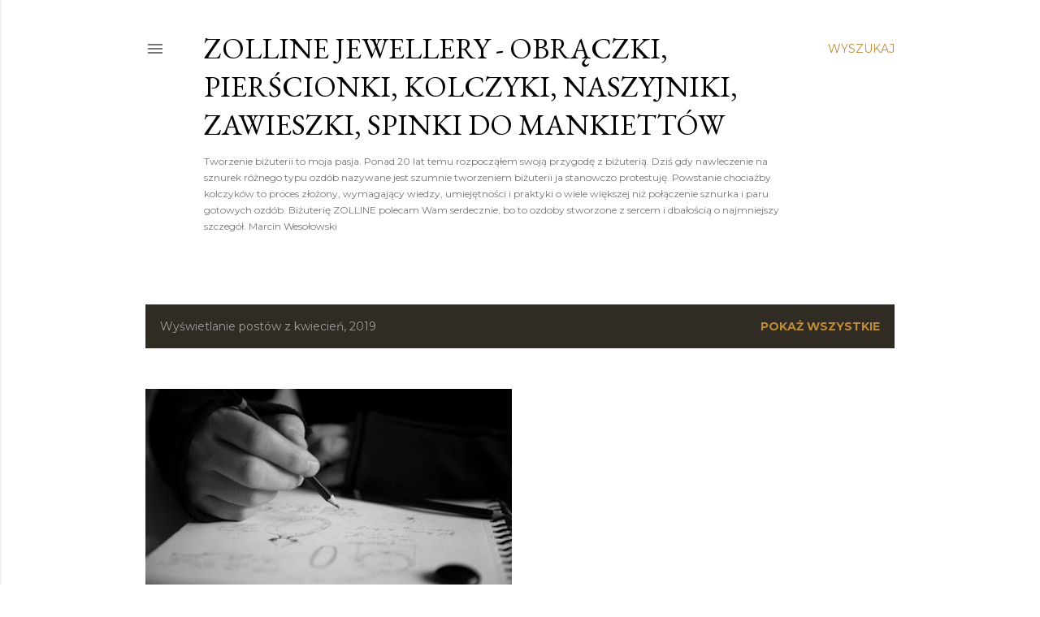

--- FILE ---
content_type: text/plain
request_url: https://www.google-analytics.com/j/collect?v=1&_v=j102&a=1318459320&t=pageview&_s=1&dl=https%3A%2F%2Fzolline.blogspot.com%2F2019%2F04%2F&ul=en-us%40posix&dt=Zolline%20Jewellery%20-%20obr%C4%85czki%2C%20pier%C5%9Bcionki%2C%20kolczyki%2C%20naszyjniki%2C%20zawieszki%2C%20spinki%20do%20mankiett%C3%B3w&sr=1280x720&vp=1280x720&_u=IEBAAEABAAAAACAAI~&jid=721560277&gjid=361995488&cid=363515365.1768895779&tid=UA-15477235-1&_gid=118743403.1768895779&_r=1&_slc=1&z=315714349
body_size: -452
content:
2,cG-3LV0DYSX30